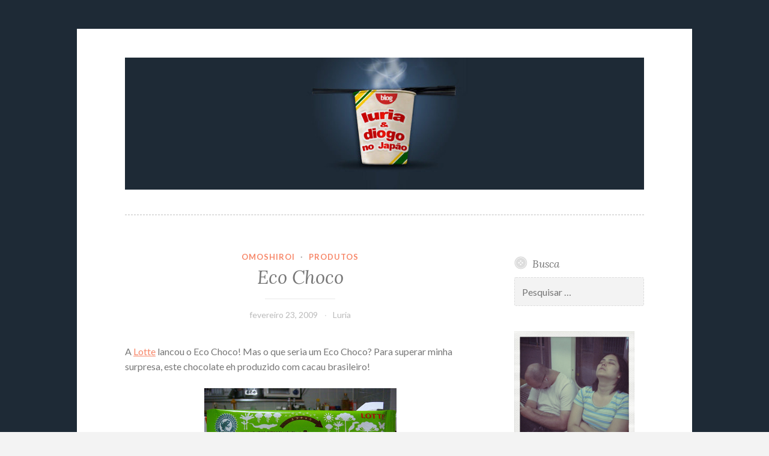

--- FILE ---
content_type: text/html; charset=UTF-8
request_url: https://japao.familiacalifornia.com/2009/02/eco-choco/
body_size: 10120
content:
<!DOCTYPE html>
<html lang="pt-BR">
<head>
<meta charset="UTF-8">
<meta name="viewport" content="width=device-width, initial-scale=1">
<link rel="profile" href="http://gmpg.org/xfn/11">
<link rel="pingback" href="https://japao.familiacalifornia.com/xmlrpc.php">

<title>Eco Choco &#8211; Luria e Diogo no Japão</title>
<meta name='robots' content='max-image-preview:large' />
<link rel='dns-prefetch' href='//fonts.googleapis.com' />
<link rel="alternate" type="application/rss+xml" title="Feed para Luria e Diogo no Japão &raquo;" href="https://japao.familiacalifornia.com/feed/" />
<link rel="alternate" type="application/rss+xml" title="Feed de comentários para Luria e Diogo no Japão &raquo;" href="https://japao.familiacalifornia.com/comments/feed/" />
<link rel="alternate" type="application/rss+xml" title="Feed de comentários para Luria e Diogo no Japão &raquo; Eco Choco" href="https://japao.familiacalifornia.com/2009/02/eco-choco/feed/" />
<link rel="alternate" title="oEmbed (JSON)" type="application/json+oembed" href="https://japao.familiacalifornia.com/wp-json/oembed/1.0/embed?url=https%3A%2F%2Fjapao.familiacalifornia.com%2F2009%2F02%2Feco-choco%2F" />
<link rel="alternate" title="oEmbed (XML)" type="text/xml+oembed" href="https://japao.familiacalifornia.com/wp-json/oembed/1.0/embed?url=https%3A%2F%2Fjapao.familiacalifornia.com%2F2009%2F02%2Feco-choco%2F&#038;format=xml" />
<style id='wp-img-auto-sizes-contain-inline-css' type='text/css'>
img:is([sizes=auto i],[sizes^="auto," i]){contain-intrinsic-size:3000px 1500px}
/*# sourceURL=wp-img-auto-sizes-contain-inline-css */
</style>
<style id='wp-emoji-styles-inline-css' type='text/css'>

	img.wp-smiley, img.emoji {
		display: inline !important;
		border: none !important;
		box-shadow: none !important;
		height: 1em !important;
		width: 1em !important;
		margin: 0 0.07em !important;
		vertical-align: -0.1em !important;
		background: none !important;
		padding: 0 !important;
	}
/*# sourceURL=wp-emoji-styles-inline-css */
</style>
<style id='wp-block-library-inline-css' type='text/css'>
:root{--wp-block-synced-color:#7a00df;--wp-block-synced-color--rgb:122,0,223;--wp-bound-block-color:var(--wp-block-synced-color);--wp-editor-canvas-background:#ddd;--wp-admin-theme-color:#007cba;--wp-admin-theme-color--rgb:0,124,186;--wp-admin-theme-color-darker-10:#006ba1;--wp-admin-theme-color-darker-10--rgb:0,107,160.5;--wp-admin-theme-color-darker-20:#005a87;--wp-admin-theme-color-darker-20--rgb:0,90,135;--wp-admin-border-width-focus:2px}@media (min-resolution:192dpi){:root{--wp-admin-border-width-focus:1.5px}}.wp-element-button{cursor:pointer}:root .has-very-light-gray-background-color{background-color:#eee}:root .has-very-dark-gray-background-color{background-color:#313131}:root .has-very-light-gray-color{color:#eee}:root .has-very-dark-gray-color{color:#313131}:root .has-vivid-green-cyan-to-vivid-cyan-blue-gradient-background{background:linear-gradient(135deg,#00d084,#0693e3)}:root .has-purple-crush-gradient-background{background:linear-gradient(135deg,#34e2e4,#4721fb 50%,#ab1dfe)}:root .has-hazy-dawn-gradient-background{background:linear-gradient(135deg,#faaca8,#dad0ec)}:root .has-subdued-olive-gradient-background{background:linear-gradient(135deg,#fafae1,#67a671)}:root .has-atomic-cream-gradient-background{background:linear-gradient(135deg,#fdd79a,#004a59)}:root .has-nightshade-gradient-background{background:linear-gradient(135deg,#330968,#31cdcf)}:root .has-midnight-gradient-background{background:linear-gradient(135deg,#020381,#2874fc)}:root{--wp--preset--font-size--normal:16px;--wp--preset--font-size--huge:42px}.has-regular-font-size{font-size:1em}.has-larger-font-size{font-size:2.625em}.has-normal-font-size{font-size:var(--wp--preset--font-size--normal)}.has-huge-font-size{font-size:var(--wp--preset--font-size--huge)}.has-text-align-center{text-align:center}.has-text-align-left{text-align:left}.has-text-align-right{text-align:right}.has-fit-text{white-space:nowrap!important}#end-resizable-editor-section{display:none}.aligncenter{clear:both}.items-justified-left{justify-content:flex-start}.items-justified-center{justify-content:center}.items-justified-right{justify-content:flex-end}.items-justified-space-between{justify-content:space-between}.screen-reader-text{border:0;clip-path:inset(50%);height:1px;margin:-1px;overflow:hidden;padding:0;position:absolute;width:1px;word-wrap:normal!important}.screen-reader-text:focus{background-color:#ddd;clip-path:none;color:#444;display:block;font-size:1em;height:auto;left:5px;line-height:normal;padding:15px 23px 14px;text-decoration:none;top:5px;width:auto;z-index:100000}html :where(.has-border-color){border-style:solid}html :where([style*=border-top-color]){border-top-style:solid}html :where([style*=border-right-color]){border-right-style:solid}html :where([style*=border-bottom-color]){border-bottom-style:solid}html :where([style*=border-left-color]){border-left-style:solid}html :where([style*=border-width]){border-style:solid}html :where([style*=border-top-width]){border-top-style:solid}html :where([style*=border-right-width]){border-right-style:solid}html :where([style*=border-bottom-width]){border-bottom-style:solid}html :where([style*=border-left-width]){border-left-style:solid}html :where(img[class*=wp-image-]){height:auto;max-width:100%}:where(figure){margin:0 0 1em}html :where(.is-position-sticky){--wp-admin--admin-bar--position-offset:var(--wp-admin--admin-bar--height,0px)}@media screen and (max-width:600px){html :where(.is-position-sticky){--wp-admin--admin-bar--position-offset:0px}}

/*# sourceURL=wp-block-library-inline-css */
</style><style id='global-styles-inline-css' type='text/css'>
:root{--wp--preset--aspect-ratio--square: 1;--wp--preset--aspect-ratio--4-3: 4/3;--wp--preset--aspect-ratio--3-4: 3/4;--wp--preset--aspect-ratio--3-2: 3/2;--wp--preset--aspect-ratio--2-3: 2/3;--wp--preset--aspect-ratio--16-9: 16/9;--wp--preset--aspect-ratio--9-16: 9/16;--wp--preset--color--black: #000000;--wp--preset--color--cyan-bluish-gray: #abb8c3;--wp--preset--color--white: #ffffff;--wp--preset--color--pale-pink: #f78da7;--wp--preset--color--vivid-red: #cf2e2e;--wp--preset--color--luminous-vivid-orange: #ff6900;--wp--preset--color--luminous-vivid-amber: #fcb900;--wp--preset--color--light-green-cyan: #7bdcb5;--wp--preset--color--vivid-green-cyan: #00d084;--wp--preset--color--pale-cyan-blue: #8ed1fc;--wp--preset--color--vivid-cyan-blue: #0693e3;--wp--preset--color--vivid-purple: #9b51e0;--wp--preset--gradient--vivid-cyan-blue-to-vivid-purple: linear-gradient(135deg,rgb(6,147,227) 0%,rgb(155,81,224) 100%);--wp--preset--gradient--light-green-cyan-to-vivid-green-cyan: linear-gradient(135deg,rgb(122,220,180) 0%,rgb(0,208,130) 100%);--wp--preset--gradient--luminous-vivid-amber-to-luminous-vivid-orange: linear-gradient(135deg,rgb(252,185,0) 0%,rgb(255,105,0) 100%);--wp--preset--gradient--luminous-vivid-orange-to-vivid-red: linear-gradient(135deg,rgb(255,105,0) 0%,rgb(207,46,46) 100%);--wp--preset--gradient--very-light-gray-to-cyan-bluish-gray: linear-gradient(135deg,rgb(238,238,238) 0%,rgb(169,184,195) 100%);--wp--preset--gradient--cool-to-warm-spectrum: linear-gradient(135deg,rgb(74,234,220) 0%,rgb(151,120,209) 20%,rgb(207,42,186) 40%,rgb(238,44,130) 60%,rgb(251,105,98) 80%,rgb(254,248,76) 100%);--wp--preset--gradient--blush-light-purple: linear-gradient(135deg,rgb(255,206,236) 0%,rgb(152,150,240) 100%);--wp--preset--gradient--blush-bordeaux: linear-gradient(135deg,rgb(254,205,165) 0%,rgb(254,45,45) 50%,rgb(107,0,62) 100%);--wp--preset--gradient--luminous-dusk: linear-gradient(135deg,rgb(255,203,112) 0%,rgb(199,81,192) 50%,rgb(65,88,208) 100%);--wp--preset--gradient--pale-ocean: linear-gradient(135deg,rgb(255,245,203) 0%,rgb(182,227,212) 50%,rgb(51,167,181) 100%);--wp--preset--gradient--electric-grass: linear-gradient(135deg,rgb(202,248,128) 0%,rgb(113,206,126) 100%);--wp--preset--gradient--midnight: linear-gradient(135deg,rgb(2,3,129) 0%,rgb(40,116,252) 100%);--wp--preset--font-size--small: 13px;--wp--preset--font-size--medium: 20px;--wp--preset--font-size--large: 36px;--wp--preset--font-size--x-large: 42px;--wp--preset--spacing--20: 0.44rem;--wp--preset--spacing--30: 0.67rem;--wp--preset--spacing--40: 1rem;--wp--preset--spacing--50: 1.5rem;--wp--preset--spacing--60: 2.25rem;--wp--preset--spacing--70: 3.38rem;--wp--preset--spacing--80: 5.06rem;--wp--preset--shadow--natural: 6px 6px 9px rgba(0, 0, 0, 0.2);--wp--preset--shadow--deep: 12px 12px 50px rgba(0, 0, 0, 0.4);--wp--preset--shadow--sharp: 6px 6px 0px rgba(0, 0, 0, 0.2);--wp--preset--shadow--outlined: 6px 6px 0px -3px rgb(255, 255, 255), 6px 6px rgb(0, 0, 0);--wp--preset--shadow--crisp: 6px 6px 0px rgb(0, 0, 0);}:where(.is-layout-flex){gap: 0.5em;}:where(.is-layout-grid){gap: 0.5em;}body .is-layout-flex{display: flex;}.is-layout-flex{flex-wrap: wrap;align-items: center;}.is-layout-flex > :is(*, div){margin: 0;}body .is-layout-grid{display: grid;}.is-layout-grid > :is(*, div){margin: 0;}:where(.wp-block-columns.is-layout-flex){gap: 2em;}:where(.wp-block-columns.is-layout-grid){gap: 2em;}:where(.wp-block-post-template.is-layout-flex){gap: 1.25em;}:where(.wp-block-post-template.is-layout-grid){gap: 1.25em;}.has-black-color{color: var(--wp--preset--color--black) !important;}.has-cyan-bluish-gray-color{color: var(--wp--preset--color--cyan-bluish-gray) !important;}.has-white-color{color: var(--wp--preset--color--white) !important;}.has-pale-pink-color{color: var(--wp--preset--color--pale-pink) !important;}.has-vivid-red-color{color: var(--wp--preset--color--vivid-red) !important;}.has-luminous-vivid-orange-color{color: var(--wp--preset--color--luminous-vivid-orange) !important;}.has-luminous-vivid-amber-color{color: var(--wp--preset--color--luminous-vivid-amber) !important;}.has-light-green-cyan-color{color: var(--wp--preset--color--light-green-cyan) !important;}.has-vivid-green-cyan-color{color: var(--wp--preset--color--vivid-green-cyan) !important;}.has-pale-cyan-blue-color{color: var(--wp--preset--color--pale-cyan-blue) !important;}.has-vivid-cyan-blue-color{color: var(--wp--preset--color--vivid-cyan-blue) !important;}.has-vivid-purple-color{color: var(--wp--preset--color--vivid-purple) !important;}.has-black-background-color{background-color: var(--wp--preset--color--black) !important;}.has-cyan-bluish-gray-background-color{background-color: var(--wp--preset--color--cyan-bluish-gray) !important;}.has-white-background-color{background-color: var(--wp--preset--color--white) !important;}.has-pale-pink-background-color{background-color: var(--wp--preset--color--pale-pink) !important;}.has-vivid-red-background-color{background-color: var(--wp--preset--color--vivid-red) !important;}.has-luminous-vivid-orange-background-color{background-color: var(--wp--preset--color--luminous-vivid-orange) !important;}.has-luminous-vivid-amber-background-color{background-color: var(--wp--preset--color--luminous-vivid-amber) !important;}.has-light-green-cyan-background-color{background-color: var(--wp--preset--color--light-green-cyan) !important;}.has-vivid-green-cyan-background-color{background-color: var(--wp--preset--color--vivid-green-cyan) !important;}.has-pale-cyan-blue-background-color{background-color: var(--wp--preset--color--pale-cyan-blue) !important;}.has-vivid-cyan-blue-background-color{background-color: var(--wp--preset--color--vivid-cyan-blue) !important;}.has-vivid-purple-background-color{background-color: var(--wp--preset--color--vivid-purple) !important;}.has-black-border-color{border-color: var(--wp--preset--color--black) !important;}.has-cyan-bluish-gray-border-color{border-color: var(--wp--preset--color--cyan-bluish-gray) !important;}.has-white-border-color{border-color: var(--wp--preset--color--white) !important;}.has-pale-pink-border-color{border-color: var(--wp--preset--color--pale-pink) !important;}.has-vivid-red-border-color{border-color: var(--wp--preset--color--vivid-red) !important;}.has-luminous-vivid-orange-border-color{border-color: var(--wp--preset--color--luminous-vivid-orange) !important;}.has-luminous-vivid-amber-border-color{border-color: var(--wp--preset--color--luminous-vivid-amber) !important;}.has-light-green-cyan-border-color{border-color: var(--wp--preset--color--light-green-cyan) !important;}.has-vivid-green-cyan-border-color{border-color: var(--wp--preset--color--vivid-green-cyan) !important;}.has-pale-cyan-blue-border-color{border-color: var(--wp--preset--color--pale-cyan-blue) !important;}.has-vivid-cyan-blue-border-color{border-color: var(--wp--preset--color--vivid-cyan-blue) !important;}.has-vivid-purple-border-color{border-color: var(--wp--preset--color--vivid-purple) !important;}.has-vivid-cyan-blue-to-vivid-purple-gradient-background{background: var(--wp--preset--gradient--vivid-cyan-blue-to-vivid-purple) !important;}.has-light-green-cyan-to-vivid-green-cyan-gradient-background{background: var(--wp--preset--gradient--light-green-cyan-to-vivid-green-cyan) !important;}.has-luminous-vivid-amber-to-luminous-vivid-orange-gradient-background{background: var(--wp--preset--gradient--luminous-vivid-amber-to-luminous-vivid-orange) !important;}.has-luminous-vivid-orange-to-vivid-red-gradient-background{background: var(--wp--preset--gradient--luminous-vivid-orange-to-vivid-red) !important;}.has-very-light-gray-to-cyan-bluish-gray-gradient-background{background: var(--wp--preset--gradient--very-light-gray-to-cyan-bluish-gray) !important;}.has-cool-to-warm-spectrum-gradient-background{background: var(--wp--preset--gradient--cool-to-warm-spectrum) !important;}.has-blush-light-purple-gradient-background{background: var(--wp--preset--gradient--blush-light-purple) !important;}.has-blush-bordeaux-gradient-background{background: var(--wp--preset--gradient--blush-bordeaux) !important;}.has-luminous-dusk-gradient-background{background: var(--wp--preset--gradient--luminous-dusk) !important;}.has-pale-ocean-gradient-background{background: var(--wp--preset--gradient--pale-ocean) !important;}.has-electric-grass-gradient-background{background: var(--wp--preset--gradient--electric-grass) !important;}.has-midnight-gradient-background{background: var(--wp--preset--gradient--midnight) !important;}.has-small-font-size{font-size: var(--wp--preset--font-size--small) !important;}.has-medium-font-size{font-size: var(--wp--preset--font-size--medium) !important;}.has-large-font-size{font-size: var(--wp--preset--font-size--large) !important;}.has-x-large-font-size{font-size: var(--wp--preset--font-size--x-large) !important;}
/*# sourceURL=global-styles-inline-css */
</style>

<style id='classic-theme-styles-inline-css' type='text/css'>
/*! This file is auto-generated */
.wp-block-button__link{color:#fff;background-color:#32373c;border-radius:9999px;box-shadow:none;text-decoration:none;padding:calc(.667em + 2px) calc(1.333em + 2px);font-size:1.125em}.wp-block-file__button{background:#32373c;color:#fff;text-decoration:none}
/*# sourceURL=/wp-includes/css/classic-themes.min.css */
</style>
<link rel='stylesheet' id='button-style-css' href='https://japao.familiacalifornia.com/wp-content/themes/button/style.css?ver=6.9' type='text/css' media='all' />
<link rel='stylesheet' id='button-fonts-css' href='//fonts.googleapis.com/css?family=Lato%3A400%2C300%2C300italic%2C400italic%2C700%2C700italic%7CLora%3A400italic%2C700italic&#038;subset=latin%2Clatin-ext' type='text/css' media='all' />
<link rel='stylesheet' id='genericons-css' href='https://japao.familiacalifornia.com/wp-content/themes/button/fonts/genericons.css' type='text/css' media='all' />
<link rel="https://api.w.org/" href="https://japao.familiacalifornia.com/wp-json/" /><link rel="alternate" title="JSON" type="application/json" href="https://japao.familiacalifornia.com/wp-json/wp/v2/posts/175" /><link rel="EditURI" type="application/rsd+xml" title="RSD" href="https://japao.familiacalifornia.com/xmlrpc.php?rsd" />
<meta name="generator" content="WordPress 6.9" />
<link rel="canonical" href="https://japao.familiacalifornia.com/2009/02/eco-choco/" />
<link rel='shortlink' href='https://japao.familiacalifornia.com/?p=175' />
	<style type="text/css">
			.site-title,
		.site-description {
			position: absolute;
			clip: rect(1px, 1px, 1px, 1px);
		}
		</style>
	<style type="text/css" id="custom-background-css">
body.custom-background { background-image: url("https://japao.familiacalifornia.com/wp-content/uploads/2019/02/page_bg.gif"); background-position: left top; background-size: auto; background-repeat: repeat; background-attachment: scroll; }
</style>
	</head>

<body class="wp-singular post-template-default single single-post postid-175 single-format-standard custom-background wp-theme-button group-blog user-background">
<div id="page" class="hfeed site">
	<a class="skip-link screen-reader-text" href="#content">Ir para conteúdo</a>

	<header id="masthead" class="site-header" role="banner">
		<div class="site-branding">
										<a href="https://japao.familiacalifornia.com/" rel="home">
					<img src="https://japao.familiacalifornia.com/wp-content/uploads/2019/02/cropped-header2019-1.jpg" width="982" height="250" alt="" class="header-image">
				</a>
						<h1 class="site-title"><a href="https://japao.familiacalifornia.com/" rel="home">Luria e Diogo no Japão</a></h1>
			<h2 class="site-description"></h2>
		</div><!-- .site-branding -->
	</header><!-- #masthead -->

	<nav id="site-navigation" class="main-navigation" role="navigation">
		<button class="menu-toggle" aria-controls="primary-menu" aria-expanded="false">Menu</button>
		<div id="primary-menu" class="menu"></div>
	</nav><!-- #site-navigation -->

	</header><!-- #masthead -->

	<div id="content" class="site-content">
	<div id="primary" class="content-area">
		<main id="main" class="site-main" role="main">

		
			
<article id="post-175" class="post-175 post type-post status-publish format-standard hentry category-omoshiroi category-produtos">
	<header class="entry-header">
		<span class="cat-links"><a href="https://japao.familiacalifornia.com/category/omoshiroi/" rel="category tag">omoshiroi</a> &middot; <a href="https://japao.familiacalifornia.com/category/produtos/" rel="category tag">produtos</a></span>
					<h1 class="entry-title">Eco Choco</h1>		
		<div class="entry-meta">
			<span class="posted-on"><a href="https://japao.familiacalifornia.com/2009/02/eco-choco/" rel="bookmark"><time class="entry-date published" datetime="2009-02-23T13:27:00+00:00">fevereiro 23, 2009</time><time class="updated" datetime="2019-02-07T07:44:34+00:00">fevereiro 7, 2019</time></a></span><span class="byline"> <span class="author vcard"><a class="url fn n" href="https://japao.familiacalifornia.com/author/luria/">Luria</a></span></span>		</div>
	</header><!-- .entry-header -->

	<div class="entry-content">
		<p>A <a href="http://www.lotte.co.jp/">Lotte</a> lancou o Eco Choco! Mas o que seria um Eco Choco? Para superar minha surpresa, este chocolate eh produzido com cacau brasileiro!</p>
<div style="text-align: center;"><a href="http://1.bp.blogspot.com/_0ifd5mePPP0/SaKlKCJkm5I/AAAAAAAAC-4/iljohvLHFtk/s1600-h/DSC08511.JPG"><img decoding="async" style="margin: 0px auto 10px; display: block; text-align: center; cursor: pointer; width: 320px; height: 240px;" src="https://japao.familiacalifornia.com/wp-content/uploads/2009/02/DSC08511.jpg" alt="" id="BLOGGER_PHOTO_ID_5305984902790159250" border="0" /></a>Fazendo uma traducao meio curta e grossa: Da floresta brasileira veio este amigavel chocolate!</p>
</div>
<div style="text-align: left;"><a href="http://1.bp.blogspot.com/_0ifd5mePPP0/SaKlJ3kZliI/AAAAAAAAC-w/5Hj-1oq3CiM/s1600-h/DSC08513.JPG"><img decoding="async" style="margin: 0px auto 10px; display: block; text-align: center; cursor: pointer; width: 320px; height: 240px;" src="https://japao.familiacalifornia.com/wp-content/uploads/2009/02/DSC08513.jpg" alt="" id="BLOGGER_PHOTO_ID_5305984899949893154" border="0" /></a>Eu gostei, meio amargo, nao tao doce, gostosinho! Sem querer puxar o saco mas as fabricas do Brasil poderiam usar melhor nosso cacau, os chocolates brasileiros ficam no chinelo ;D</div>
			</div><!-- .entry-content -->

	<footer class="entry-footer">
			</footer><!-- .entry-footer -->
</article><!-- #post-## -->


			
	<nav class="navigation post-navigation" aria-label="Posts">
		<h2 class="screen-reader-text">Navegação de Post</h2>
		<div class="nav-links"><div class="nav-previous"><a href="https://japao.familiacalifornia.com/2009/02/montanha-russa-particular/" rel="prev"><span class="meta-nav">Post Anterior</span> Montanha Russa Particular</a></div><div class="nav-next"><a href="https://japao.familiacalifornia.com/2009/02/se-voce-acha-que-esta-na-moda-parte-iii/" rel="next"><span class="meta-nav">Próximo Post</span> Se você acha que está na moda&#8230; parte III</a></div></div>
	</nav>
			
<div id="comments" class="comments-area">

	
	
		<h2 class="comments-title">
	6 comentários em &ldquo;<span>Eco Choco</span>&rdquo;</h2>

		
		<ol class="comment-list">
			<li id="comment-1243" class="comment even thread-even depth-1">
			<article id="div-comment-1243" class="comment-body">
				<footer class="comment-meta">
					<div class="comment-author vcard">
						<img alt='' src='https://secure.gravatar.com/avatar/7afe331ed18d7224b694992c6bea1ba99cfddae2f3395f423b8ee3843219b397?s=60&#038;d=mm&#038;r=g' srcset='https://secure.gravatar.com/avatar/7afe331ed18d7224b694992c6bea1ba99cfddae2f3395f423b8ee3843219b397?s=120&#038;d=mm&#038;r=g 2x' class='avatar avatar-60 photo' height='60' width='60' decoding='async'/>						<b class="fn"><a href="http://siku-yo.com" class="url" rel="ugc external nofollow">Gesiane</a></b> <span class="says">disse:</span>					</div><!-- .comment-author -->

					<div class="comment-metadata">
						<a href="https://japao.familiacalifornia.com/2009/02/eco-choco/#comment-1243"><time datetime="2009-02-24T01:56:57+00:00">fevereiro 24, 2009 às 1:56 am</time></a>					</div><!-- .comment-metadata -->

									</footer><!-- .comment-meta -->

				<div class="comment-content">
					<p>Hummm&#8230;</p>
<p>チョコレ一トがすきです.</p>
<p>Bah, tem uns aqui no Brasil que chagam a enjoar de tão doce&#8230; ai eh tudo menos docê, neh?</p>
<p>bjus</p>
				</div><!-- .comment-content -->

							</article><!-- .comment-body -->
		</li><!-- #comment-## -->
		<li id="comment-1242" class="comment odd alt thread-odd thread-alt depth-1">
			<article id="div-comment-1242" class="comment-body">
				<footer class="comment-meta">
					<div class="comment-author vcard">
						<img alt='' src='https://secure.gravatar.com/avatar/7afe331ed18d7224b694992c6bea1ba99cfddae2f3395f423b8ee3843219b397?s=60&#038;d=mm&#038;r=g' srcset='https://secure.gravatar.com/avatar/7afe331ed18d7224b694992c6bea1ba99cfddae2f3395f423b8ee3843219b397?s=120&#038;d=mm&#038;r=g 2x' class='avatar avatar-60 photo' height='60' width='60' decoding='async'/>						<b class="fn"><a href="https://www.blogger.com/profile/09824381319121706390" class="url" rel="ugc external nofollow">Kiyomi, a.k.a. Piggy</a></b> <span class="says">disse:</span>					</div><!-- .comment-author -->

					<div class="comment-metadata">
						<a href="https://japao.familiacalifornia.com/2009/02/eco-choco/#comment-1242"><time datetime="2009-02-24T04:07:39+00:00">fevereiro 24, 2009 às 4:07 am</time></a>					</div><!-- .comment-metadata -->

									</footer><!-- .comment-meta -->

				<div class="comment-content">
					<p>Eba! Onde tem vendendo? Em combines? Supermercados? Aceita point-card? Chocolate meio amargo é comigo mesma!</p>
				</div><!-- .comment-content -->

							</article><!-- .comment-body -->
		</li><!-- #comment-## -->
		<li id="comment-1240" class="comment even thread-even depth-1">
			<article id="div-comment-1240" class="comment-body">
				<footer class="comment-meta">
					<div class="comment-author vcard">
						<img alt='' src='https://secure.gravatar.com/avatar/7afe331ed18d7224b694992c6bea1ba99cfddae2f3395f423b8ee3843219b397?s=60&#038;d=mm&#038;r=g' srcset='https://secure.gravatar.com/avatar/7afe331ed18d7224b694992c6bea1ba99cfddae2f3395f423b8ee3843219b397?s=120&#038;d=mm&#038;r=g 2x' class='avatar avatar-60 photo' height='60' width='60' decoding='async'/>						<b class="fn"><a href="https://www.blogger.com/profile/07674759459604318598" class="url" rel="ugc external nofollow">Luria</a></b> <span class="says">disse:</span>					</div><!-- .comment-author -->

					<div class="comment-metadata">
						<a href="https://japao.familiacalifornia.com/2009/02/eco-choco/#comment-1240"><time datetime="2009-02-24T04:19:55+00:00">fevereiro 24, 2009 às 4:19 am</time></a>					</div><!-- .comment-metadata -->

									</footer><!-- .comment-meta -->

				<div class="comment-content">
					<p>Gesiane:<br />Eh verdade aqui voce come come e dah impressao que nao estah satisfeita hauhaua que perigosooooo porque nao eh tao doce!</p>
<p>Iwaaaa, voce pode encontrar em qualquer kombini, achei no Lawson e jah vi no Seven tambem eheheh, bon apetit!<br />beijosss</p>
				</div><!-- .comment-content -->

							</article><!-- .comment-body -->
		</li><!-- #comment-## -->
		<li id="comment-1237" class="comment odd alt thread-odd thread-alt depth-1">
			<article id="div-comment-1237" class="comment-body">
				<footer class="comment-meta">
					<div class="comment-author vcard">
						<img alt='' src='https://secure.gravatar.com/avatar/7afe331ed18d7224b694992c6bea1ba99cfddae2f3395f423b8ee3843219b397?s=60&#038;d=mm&#038;r=g' srcset='https://secure.gravatar.com/avatar/7afe331ed18d7224b694992c6bea1ba99cfddae2f3395f423b8ee3843219b397?s=120&#038;d=mm&#038;r=g 2x' class='avatar avatar-60 photo' height='60' width='60' loading='lazy' decoding='async'/>						<b class="fn"><a href="https://www.blogger.com/profile/09824381319121706390" class="url" rel="ugc external nofollow">Kiyomi, a.k.a. Piggy</a></b> <span class="says">disse:</span>					</div><!-- .comment-author -->

					<div class="comment-metadata">
						<a href="https://japao.familiacalifornia.com/2009/02/eco-choco/#comment-1237"><time datetime="2009-02-25T00:18:10+00:00">fevereiro 25, 2009 às 12:18 am</time></a>					</div><!-- .comment-metadata -->

									</footer><!-- .comment-meta -->

				<div class="comment-content">
					<p>Ah, sim&#8230;. Hoje, folga da doninha aqui, encontrei o chocolate no Family Mart. So nao comprei, bom, o precinho ne&#8230;</p>
				</div><!-- .comment-content -->

							</article><!-- .comment-body -->
		</li><!-- #comment-## -->
		<li id="comment-1223" class="comment even thread-even depth-1">
			<article id="div-comment-1223" class="comment-body">
				<footer class="comment-meta">
					<div class="comment-author vcard">
						<img alt='' src='https://secure.gravatar.com/avatar/7afe331ed18d7224b694992c6bea1ba99cfddae2f3395f423b8ee3843219b397?s=60&#038;d=mm&#038;r=g' srcset='https://secure.gravatar.com/avatar/7afe331ed18d7224b694992c6bea1ba99cfddae2f3395f423b8ee3843219b397?s=120&#038;d=mm&#038;r=g 2x' class='avatar avatar-60 photo' height='60' width='60' loading='lazy' decoding='async'/>						<b class="fn"><a href="https://www.blogger.com/profile/03662219301731602577" class="url" rel="ugc external nofollow">Leo Yk</a></b> <span class="says">disse:</span>					</div><!-- .comment-author -->

					<div class="comment-metadata">
						<a href="https://japao.familiacalifornia.com/2009/02/eco-choco/#comment-1223"><time datetime="2009-03-01T14:40:28+00:00">março 1, 2009 às 2:40 pm</time></a>					</div><!-- .comment-metadata -->

									</footer><!-- .comment-meta -->

				<div class="comment-content">
					<p>Mas é uma coisa incrível&#8230;é falar de Brasil, japa já coloca macaco, jacaré, arara&#8230;ou seja, moramos no meio do jungle mesmo!!</p>
<p>Lu, eu tenho um Alfa GT mas não abro mão de boa comida e bons restaurantes&#8230;já pensou, dentro de um Alfa comendo chocolate do ￥99 ?? Hahahaha fala sério né Kikki!</p>
				</div><!-- .comment-content -->

							</article><!-- .comment-body -->
		</li><!-- #comment-## -->
		<li id="comment-1222" class="comment odd alt thread-odd thread-alt depth-1">
			<article id="div-comment-1222" class="comment-body">
				<footer class="comment-meta">
					<div class="comment-author vcard">
						<img alt='' src='https://secure.gravatar.com/avatar/7afe331ed18d7224b694992c6bea1ba99cfddae2f3395f423b8ee3843219b397?s=60&#038;d=mm&#038;r=g' srcset='https://secure.gravatar.com/avatar/7afe331ed18d7224b694992c6bea1ba99cfddae2f3395f423b8ee3843219b397?s=120&#038;d=mm&#038;r=g 2x' class='avatar avatar-60 photo' height='60' width='60' loading='lazy' decoding='async'/>						<b class="fn"><a href="https://www.blogger.com/profile/07674759459604318598" class="url" rel="ugc external nofollow">Luria</a></b> <span class="says">disse:</span>					</div><!-- .comment-author -->

					<div class="comment-metadata">
						<a href="https://japao.familiacalifornia.com/2009/02/eco-choco/#comment-1222"><time datetime="2009-03-02T07:29:25+00:00">março 2, 2009 às 7:29 am</time></a>					</div><!-- .comment-metadata -->

									</footer><!-- .comment-meta -->

				<div class="comment-content">
					<p>Que classe Leoooo! UHUUUU<br />beijossssss</p>
				</div><!-- .comment-content -->

							</article><!-- .comment-body -->
		</li><!-- #comment-## -->
</ol><!-- .comment-list -->

		
	
			<p class="no-comments">Os comentários estão encerrados.</p>
	
	
</div><!-- #comments -->

		
		</main><!-- #main -->
	</div><!-- #primary -->



<div id="secondary" class="widget-area" role="complementary">

	
	<aside id="search-2" class="widget widget_search"><h1 class="widget-title">Busca</h1><form role="search" method="get" class="search-form" action="https://japao.familiacalifornia.com/">
				<label>
					<span class="screen-reader-text">Pesquisar por:</span>
					<input type="search" class="search-field" placeholder="Pesquisar &hellip;" value="" name="s" />
				</label>
				<input type="submit" class="search-submit" value="Pesquisar" />
			</form></aside><aside id="media_image-3" class="widget widget_media_image"><a href="https://familiacalifornia.com/"><img width="200" height="229" src="https://japao.familiacalifornia.com/wp-content/uploads/2019/02/profile.jpg" class="image wp-image-3145  attachment-full size-full" alt="" style="max-width: 100%; height: auto;" decoding="async" loading="lazy" /></a></aside><aside id="archives-2" class="widget widget_archive"><h1 class="widget-title">Arquivo</h1>
			<ul>
					<li><a href='https://japao.familiacalifornia.com/2010/01/'>janeiro 2010</a>&nbsp;(1)</li>
	<li><a href='https://japao.familiacalifornia.com/2009/12/'>dezembro 2009</a>&nbsp;(1)</li>
	<li><a href='https://japao.familiacalifornia.com/2009/11/'>novembro 2009</a>&nbsp;(3)</li>
	<li><a href='https://japao.familiacalifornia.com/2009/10/'>outubro 2009</a>&nbsp;(9)</li>
	<li><a href='https://japao.familiacalifornia.com/2009/09/'>setembro 2009</a>&nbsp;(17)</li>
	<li><a href='https://japao.familiacalifornia.com/2009/08/'>agosto 2009</a>&nbsp;(21)</li>
	<li><a href='https://japao.familiacalifornia.com/2009/07/'>julho 2009</a>&nbsp;(20)</li>
	<li><a href='https://japao.familiacalifornia.com/2009/06/'>junho 2009</a>&nbsp;(23)</li>
	<li><a href='https://japao.familiacalifornia.com/2009/05/'>maio 2009</a>&nbsp;(32)</li>
	<li><a href='https://japao.familiacalifornia.com/2009/04/'>abril 2009</a>&nbsp;(19)</li>
	<li><a href='https://japao.familiacalifornia.com/2009/03/'>março 2009</a>&nbsp;(20)</li>
	<li><a href='https://japao.familiacalifornia.com/2009/02/'>fevereiro 2009</a>&nbsp;(18)</li>
	<li><a href='https://japao.familiacalifornia.com/2009/01/'>janeiro 2009</a>&nbsp;(10)</li>
	<li><a href='https://japao.familiacalifornia.com/2008/12/'>dezembro 2008</a>&nbsp;(13)</li>
	<li><a href='https://japao.familiacalifornia.com/2008/11/'>novembro 2008</a>&nbsp;(16)</li>
	<li><a href='https://japao.familiacalifornia.com/2008/10/'>outubro 2008</a>&nbsp;(17)</li>
	<li><a href='https://japao.familiacalifornia.com/2008/09/'>setembro 2008</a>&nbsp;(9)</li>
	<li><a href='https://japao.familiacalifornia.com/2008/08/'>agosto 2008</a>&nbsp;(8)</li>
	<li><a href='https://japao.familiacalifornia.com/2008/07/'>julho 2008</a>&nbsp;(3)</li>
	<li><a href='https://japao.familiacalifornia.com/2008/06/'>junho 2008</a>&nbsp;(2)</li>
	<li><a href='https://japao.familiacalifornia.com/2008/05/'>maio 2008</a>&nbsp;(2)</li>
	<li><a href='https://japao.familiacalifornia.com/2008/02/'>fevereiro 2008</a>&nbsp;(6)</li>
	<li><a href='https://japao.familiacalifornia.com/2008/01/'>janeiro 2008</a>&nbsp;(4)</li>
	<li><a href='https://japao.familiacalifornia.com/2007/12/'>dezembro 2007</a>&nbsp;(3)</li>
	<li><a href='https://japao.familiacalifornia.com/2007/11/'>novembro 2007</a>&nbsp;(8)</li>
	<li><a href='https://japao.familiacalifornia.com/2007/10/'>outubro 2007</a>&nbsp;(3)</li>
	<li><a href='https://japao.familiacalifornia.com/2007/09/'>setembro 2007</a>&nbsp;(7)</li>
	<li><a href='https://japao.familiacalifornia.com/2007/08/'>agosto 2007</a>&nbsp;(4)</li>
	<li><a href='https://japao.familiacalifornia.com/2007/07/'>julho 2007</a>&nbsp;(9)</li>
	<li><a href='https://japao.familiacalifornia.com/2007/06/'>junho 2007</a>&nbsp;(12)</li>
	<li><a href='https://japao.familiacalifornia.com/2007/05/'>maio 2007</a>&nbsp;(16)</li>
	<li><a href='https://japao.familiacalifornia.com/2007/04/'>abril 2007</a>&nbsp;(12)</li>
			</ul>

			</aside><aside id="categories-2" class="widget widget_categories"><h1 class="widget-title">Categorias</h1>
			<ul>
					<li class="cat-item cat-item-15"><a href="https://japao.familiacalifornia.com/category/5-dias/">5 dias</a> (20)
</li>
	<li class="cat-item cat-item-55"><a href="https://japao.familiacalifornia.com/category/ano-novo/">ano novo</a> (2)
</li>
	<li class="cat-item cat-item-64"><a href="https://japao.familiacalifornia.com/category/carnaval/">carnaval</a> (2)
</li>
	<li class="cat-item cat-item-32"><a href="https://japao.familiacalifornia.com/category/causando/">Causando</a> (31)
</li>
	<li class="cat-item cat-item-66"><a href="https://japao.familiacalifornia.com/category/cha-de-bebe/">cha de bebe</a> (1)
</li>
	<li class="cat-item cat-item-63"><a href="https://japao.familiacalifornia.com/category/chinesa/">chinesa</a> (5)
</li>
	<li class="cat-item cat-item-65"><a href="https://japao.familiacalifornia.com/category/churrasco/">churrasco</a> (5)
</li>
	<li class="cat-item cat-item-39"><a href="https://japao.familiacalifornia.com/category/cinema/">cinema</a> (4)
</li>
	<li class="cat-item cat-item-16"><a href="https://japao.familiacalifornia.com/category/coisas-do-trem/">coisas do trem</a> (27)
</li>
	<li class="cat-item cat-item-56"><a href="https://japao.familiacalifornia.com/category/danca-do-siri/">danca do siri</a> (2)
</li>
	<li class="cat-item cat-item-27"><a href="https://japao.familiacalifornia.com/category/design/">design</a> (1)
</li>
	<li class="cat-item cat-item-41"><a href="https://japao.familiacalifornia.com/category/design-festa/">Design Festa</a> (6)
</li>
	<li class="cat-item cat-item-30"><a href="https://japao.familiacalifornia.com/category/dinheiro/">dinheiro</a> (6)
</li>
	<li class="cat-item cat-item-44"><a href="https://japao.familiacalifornia.com/category/diogo/">diogo</a> (23)
</li>
	<li class="cat-item cat-item-51"><a href="https://japao.familiacalifornia.com/category/eguilingui/">eguilingui</a> (3)
</li>
	<li class="cat-item cat-item-42"><a href="https://japao.familiacalifornia.com/category/farmacia/">farmacia</a> (4)
</li>
	<li class="cat-item cat-item-4"><a href="https://japao.familiacalifornia.com/category/fashion-e-nois/">fashion é nóis</a> (25)
</li>
	<li class="cat-item cat-item-43"><a href="https://japao.familiacalifornia.com/category/fast-food/">fast-food</a> (5)
</li>
	<li class="cat-item cat-item-22"><a href="https://japao.familiacalifornia.com/category/festival-brasil/">festival brasil</a> (6)
</li>
	<li class="cat-item cat-item-17"><a href="https://japao.familiacalifornia.com/category/frutas/">frutas</a> (6)
</li>
	<li class="cat-item cat-item-60"><a href="https://japao.familiacalifornia.com/category/futebol/">futebol</a> (5)
</li>
	<li class="cat-item cat-item-23"><a href="https://japao.familiacalifornia.com/category/gordice/">gordice</a> (19)
</li>
	<li class="cat-item cat-item-49"><a href="https://japao.familiacalifornia.com/category/gripe-suina/">gripe suína</a> (1)
</li>
	<li class="cat-item cat-item-9"><a href="https://japao.familiacalifornia.com/category/halloween/">halloween</a> (2)
</li>
	<li class="cat-item cat-item-33"><a href="https://japao.familiacalifornia.com/category/hanabi/">hanabi</a> (3)
</li>
	<li class="cat-item cat-item-50"><a href="https://japao.familiacalifornia.com/category/hanami/">hanami</a> (1)
</li>
	<li class="cat-item cat-item-6"><a href="https://japao.familiacalifornia.com/category/hiroshima/">hiroshima</a> (2)
</li>
	<li class="cat-item cat-item-10"><a href="https://japao.familiacalifornia.com/category/intercambio/">intercâmbio</a> (2)
</li>
	<li class="cat-item cat-item-19"><a href="https://japao.familiacalifornia.com/category/inverno/">inverno</a> (1)
</li>
	<li class="cat-item cat-item-8"><a href="https://japao.familiacalifornia.com/category/isto-eh-esquisito/">Isto eh esquisito</a> (62)
</li>
	<li class="cat-item cat-item-21"><a href="https://japao.familiacalifornia.com/category/joselitas-do-meu-japao/">Joselitas do meu Japao</a> (35)
</li>
	<li class="cat-item cat-item-38"><a href="https://japao.familiacalifornia.com/category/karaoke/">karaoke</a> (2)
</li>
	<li class="cat-item cat-item-45"><a href="https://japao.familiacalifornia.com/category/lixo/">lixo</a> (3)
</li>
	<li class="cat-item cat-item-24"><a href="https://japao.familiacalifornia.com/category/luria/">Luria</a> (4)
</li>
	<li class="cat-item cat-item-58"><a href="https://japao.familiacalifornia.com/category/luzes/">luzes</a> (2)
</li>
	<li class="cat-item cat-item-25"><a href="https://japao.familiacalifornia.com/category/mac/">mac</a> (2)
</li>
	<li class="cat-item cat-item-37"><a href="https://japao.familiacalifornia.com/category/morticia/">mortícia</a> (2)
</li>
	<li class="cat-item cat-item-57"><a href="https://japao.familiacalifornia.com/category/natal/">natal</a> (7)
</li>
	<li class="cat-item cat-item-52"><a href="https://japao.familiacalifornia.com/category/neve/">neve</a> (2)
</li>
	<li class="cat-item cat-item-53"><a href="https://japao.familiacalifornia.com/category/nihongo/">nihongo</a> (2)
</li>
	<li class="cat-item cat-item-7"><a href="https://japao.familiacalifornia.com/category/omoshiroi/">omoshiroi</a> (38)
</li>
	<li class="cat-item cat-item-3"><a href="https://japao.familiacalifornia.com/category/outono/">outono</a> (4)
</li>
	<li class="cat-item cat-item-61"><a href="https://japao.familiacalifornia.com/category/panelada/">panelada</a> (6)
</li>
	<li class="cat-item cat-item-5"><a href="https://japao.familiacalifornia.com/category/passeios/">passeios</a> (26)
</li>
	<li class="cat-item cat-item-46"><a href="https://japao.familiacalifornia.com/category/pedidos-aflitos/">pedidos aflitos</a> (9)
</li>
	<li class="cat-item cat-item-35"><a href="https://japao.familiacalifornia.com/category/pilotando-o-fogao/">pilotando o fogao</a> (15)
</li>
	<li class="cat-item cat-item-26"><a href="https://japao.familiacalifornia.com/category/poken/">poken</a> (1)
</li>
	<li class="cat-item cat-item-18"><a href="https://japao.familiacalifornia.com/category/primavera/">primavera</a> (2)
</li>
	<li class="cat-item cat-item-14"><a href="https://japao.familiacalifornia.com/category/produtos/">produtos</a> (58)
</li>
	<li class="cat-item cat-item-54"><a href="https://japao.familiacalifornia.com/category/reciclagem/">reciclagem</a> (2)
</li>
	<li class="cat-item cat-item-28"><a href="https://japao.familiacalifornia.com/category/restaurante/">restaurante</a> (15)
</li>
	<li class="cat-item cat-item-34"><a href="https://japao.familiacalifornia.com/category/shows/">shows</a> (10)
</li>
	<li class="cat-item cat-item-40"><a href="https://japao.familiacalifornia.com/category/supermercado/">supermercado</a> (3)
</li>
	<li class="cat-item cat-item-29"><a href="https://japao.familiacalifornia.com/category/terremoto/">terremoto</a> (3)
</li>
	<li class="cat-item cat-item-36"><a href="https://japao.familiacalifornia.com/category/tokyo-disney/">Tokyo Disney</a> (4)
</li>
	<li class="cat-item cat-item-11"><a href="https://japao.familiacalifornia.com/category/toquio/">Tóquio</a> (11)
</li>
	<li class="cat-item cat-item-13"><a href="https://japao.familiacalifornia.com/category/trageeedia/">tragééédia</a> (3)
</li>
	<li class="cat-item cat-item-31"><a href="https://japao.familiacalifornia.com/category/tsukareta/">tsukareta</a> (5)
</li>
	<li class="cat-item cat-item-48"><a href="https://japao.familiacalifornia.com/category/tv/">tv</a> (4)
</li>
	<li class="cat-item cat-item-1"><a href="https://japao.familiacalifornia.com/category/uncategorized/">Uncategorized</a> (15)
</li>
	<li class="cat-item cat-item-20"><a href="https://japao.familiacalifornia.com/category/verao/">verão</a> (1)
</li>
	<li class="cat-item cat-item-2"><a href="https://japao.familiacalifornia.com/category/viagem/">viagem</a> (16)
</li>
	<li class="cat-item cat-item-67"><a href="https://japao.familiacalifornia.com/category/volei/">volei</a> (2)
</li>
	<li class="cat-item cat-item-62"><a href="https://japao.familiacalifornia.com/category/wii/">wii</a> (3)
</li>
	<li class="cat-item cat-item-12"><a href="https://japao.familiacalifornia.com/category/yasumi/">yasumi</a> (7)
</li>
			</ul>

			</aside></div><!-- #secondary -->

	</div><!-- #content -->

	<footer id="colophon" class="site-footer" role="contentinfo">

		<div class="site-info">
	<a href="http://br.wordpress.org/">Mantido com WordPress</a>
	<span class="sep"> &middot; </span>
	Tema: Button por <a href="http://wordpress.com/themes/" rel="designer">Automattic</a> </div><!-- .site-info -->

	</footer><!-- #colophon -->
</div><!-- #page -->

<script type="speculationrules">
{"prefetch":[{"source":"document","where":{"and":[{"href_matches":"/*"},{"not":{"href_matches":["/wp-*.php","/wp-admin/*","/wp-content/uploads/*","/wp-content/*","/wp-content/plugins/*","/wp-content/themes/button/*","/*\\?(.+)"]}},{"not":{"selector_matches":"a[rel~=\"nofollow\"]"}},{"not":{"selector_matches":".no-prefetch, .no-prefetch a"}}]},"eagerness":"conservative"}]}
</script>
<script type="text/javascript" src="https://japao.familiacalifornia.com/wp-content/themes/button/assets/js/navigation.js?ver=20120206" id="button-navigation-js"></script>
<script type="text/javascript" src="https://japao.familiacalifornia.com/wp-content/themes/button/assets/js/skip-link-focus-fix.js?ver=20130115" id="button-skip-link-focus-fix-js"></script>
<script id="wp-emoji-settings" type="application/json">
{"baseUrl":"https://s.w.org/images/core/emoji/17.0.2/72x72/","ext":".png","svgUrl":"https://s.w.org/images/core/emoji/17.0.2/svg/","svgExt":".svg","source":{"concatemoji":"https://japao.familiacalifornia.com/wp-includes/js/wp-emoji-release.min.js?ver=6.9"}}
</script>
<script type="module">
/* <![CDATA[ */
/*! This file is auto-generated */
const a=JSON.parse(document.getElementById("wp-emoji-settings").textContent),o=(window._wpemojiSettings=a,"wpEmojiSettingsSupports"),s=["flag","emoji"];function i(e){try{var t={supportTests:e,timestamp:(new Date).valueOf()};sessionStorage.setItem(o,JSON.stringify(t))}catch(e){}}function c(e,t,n){e.clearRect(0,0,e.canvas.width,e.canvas.height),e.fillText(t,0,0);t=new Uint32Array(e.getImageData(0,0,e.canvas.width,e.canvas.height).data);e.clearRect(0,0,e.canvas.width,e.canvas.height),e.fillText(n,0,0);const a=new Uint32Array(e.getImageData(0,0,e.canvas.width,e.canvas.height).data);return t.every((e,t)=>e===a[t])}function p(e,t){e.clearRect(0,0,e.canvas.width,e.canvas.height),e.fillText(t,0,0);var n=e.getImageData(16,16,1,1);for(let e=0;e<n.data.length;e++)if(0!==n.data[e])return!1;return!0}function u(e,t,n,a){switch(t){case"flag":return n(e,"\ud83c\udff3\ufe0f\u200d\u26a7\ufe0f","\ud83c\udff3\ufe0f\u200b\u26a7\ufe0f")?!1:!n(e,"\ud83c\udde8\ud83c\uddf6","\ud83c\udde8\u200b\ud83c\uddf6")&&!n(e,"\ud83c\udff4\udb40\udc67\udb40\udc62\udb40\udc65\udb40\udc6e\udb40\udc67\udb40\udc7f","\ud83c\udff4\u200b\udb40\udc67\u200b\udb40\udc62\u200b\udb40\udc65\u200b\udb40\udc6e\u200b\udb40\udc67\u200b\udb40\udc7f");case"emoji":return!a(e,"\ud83e\u1fac8")}return!1}function f(e,t,n,a){let r;const o=(r="undefined"!=typeof WorkerGlobalScope&&self instanceof WorkerGlobalScope?new OffscreenCanvas(300,150):document.createElement("canvas")).getContext("2d",{willReadFrequently:!0}),s=(o.textBaseline="top",o.font="600 32px Arial",{});return e.forEach(e=>{s[e]=t(o,e,n,a)}),s}function r(e){var t=document.createElement("script");t.src=e,t.defer=!0,document.head.appendChild(t)}a.supports={everything:!0,everythingExceptFlag:!0},new Promise(t=>{let n=function(){try{var e=JSON.parse(sessionStorage.getItem(o));if("object"==typeof e&&"number"==typeof e.timestamp&&(new Date).valueOf()<e.timestamp+604800&&"object"==typeof e.supportTests)return e.supportTests}catch(e){}return null}();if(!n){if("undefined"!=typeof Worker&&"undefined"!=typeof OffscreenCanvas&&"undefined"!=typeof URL&&URL.createObjectURL&&"undefined"!=typeof Blob)try{var e="postMessage("+f.toString()+"("+[JSON.stringify(s),u.toString(),c.toString(),p.toString()].join(",")+"));",a=new Blob([e],{type:"text/javascript"});const r=new Worker(URL.createObjectURL(a),{name:"wpTestEmojiSupports"});return void(r.onmessage=e=>{i(n=e.data),r.terminate(),t(n)})}catch(e){}i(n=f(s,u,c,p))}t(n)}).then(e=>{for(const n in e)a.supports[n]=e[n],a.supports.everything=a.supports.everything&&a.supports[n],"flag"!==n&&(a.supports.everythingExceptFlag=a.supports.everythingExceptFlag&&a.supports[n]);var t;a.supports.everythingExceptFlag=a.supports.everythingExceptFlag&&!a.supports.flag,a.supports.everything||((t=a.source||{}).concatemoji?r(t.concatemoji):t.wpemoji&&t.twemoji&&(r(t.twemoji),r(t.wpemoji)))});
//# sourceURL=https://japao.familiacalifornia.com/wp-includes/js/wp-emoji-loader.min.js
/* ]]> */
</script>

</body>
</html>
